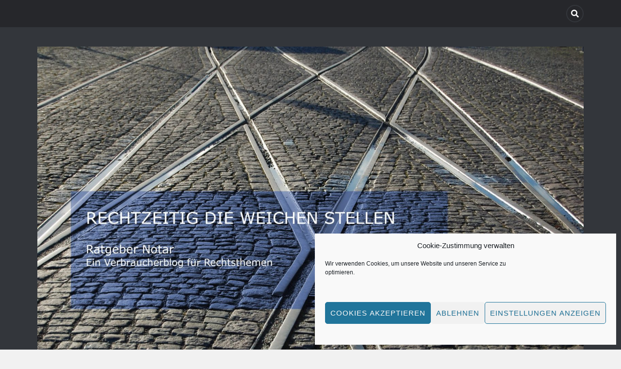

--- FILE ---
content_type: text/html; charset=UTF-8
request_url: https://ratgeber-notar.de/tag/kontovollmacht
body_size: 14372
content:
<!DOCTYPE html>
<html class="no-js" lang="de"><head profile="http://gmpg.org/xfn/11">
<link rel="preload" href="https://ratgeber-notar.de/wp-content/cache/fvm/min/1765445002-css5891bd9aa8c299618feee0d41943f9a068e7121a559370ec42923e4ec2cdc.css" as="style" media="all" /> 
<link rel="preload" href="https://ratgeber-notar.de/wp-content/cache/fvm/min/1765445002-css948eacc0ebb7dd89eb55a60a6931f646bd5328ade6640be8bbd791bd5dd64.css" as="style" media="all" />
<script data-cfasync="false">if(navigator.userAgent.match(/MSIE|Internet Explorer/i)||navigator.userAgent.match(/Trident\/7\..*?rv:11/i)){var href=document.location.href;if(!href.match(/[?&]iebrowser/)){if(href.indexOf("?")==-1){if(href.indexOf("#")==-1){document.location.href=href+"?iebrowser=1"}else{document.location.href=href.replace("#","?iebrowser=1#")}}else{if(href.indexOf("#")==-1){document.location.href=href+"&iebrowser=1"}else{document.location.href=href.replace("#","&iebrowser=1#")}}}}</script>
<script data-cfasync="false">class FVMLoader{constructor(e){this.triggerEvents=e,this.eventOptions={passive:!0},this.userEventListener=this.triggerListener.bind(this),this.delayedScripts={normal:[],async:[],defer:[]},this.allJQueries=[]}_addUserInteractionListener(e){this.triggerEvents.forEach(t=>window.addEventListener(t,e.userEventListener,e.eventOptions))}_removeUserInteractionListener(e){this.triggerEvents.forEach(t=>window.removeEventListener(t,e.userEventListener,e.eventOptions))}triggerListener(){this._removeUserInteractionListener(this),"loading"===document.readyState?document.addEventListener("DOMContentLoaded",this._loadEverythingNow.bind(this)):this._loadEverythingNow()}async _loadEverythingNow(){this._runAllDelayedCSS(),this._delayEventListeners(),this._delayJQueryReady(this),this._handleDocumentWrite(),this._registerAllDelayedScripts(),await this._loadScriptsFromList(this.delayedScripts.normal),await this._loadScriptsFromList(this.delayedScripts.defer),await this._loadScriptsFromList(this.delayedScripts.async),await this._triggerDOMContentLoaded(),await this._triggerWindowLoad(),window.dispatchEvent(new Event("wpr-allScriptsLoaded"))}_registerAllDelayedScripts(){document.querySelectorAll("script[type=fvmdelay]").forEach(e=>{e.hasAttribute("src")?e.hasAttribute("async")&&!1!==e.async?this.delayedScripts.async.push(e):e.hasAttribute("defer")&&!1!==e.defer||"module"===e.getAttribute("data-type")?this.delayedScripts.defer.push(e):this.delayedScripts.normal.push(e):this.delayedScripts.normal.push(e)})}_runAllDelayedCSS(){document.querySelectorAll("link[rel=fvmdelay]").forEach(e=>{e.setAttribute("rel","stylesheet")})}async _transformScript(e){return await this._requestAnimFrame(),new Promise(t=>{const n=document.createElement("script");let r;[...e.attributes].forEach(e=>{let t=e.nodeName;"type"!==t&&("data-type"===t&&(t="type",r=e.nodeValue),n.setAttribute(t,e.nodeValue))}),e.hasAttribute("src")?(n.addEventListener("load",t),n.addEventListener("error",t)):(n.text=e.text,t()),e.parentNode.replaceChild(n,e)})}async _loadScriptsFromList(e){const t=e.shift();return t?(await this._transformScript(t),this._loadScriptsFromList(e)):Promise.resolve()}_delayEventListeners(){let e={};function t(t,n){!function(t){function n(n){return e[t].eventsToRewrite.indexOf(n)>=0?"wpr-"+n:n}e[t]||(e[t]={originalFunctions:{add:t.addEventListener,remove:t.removeEventListener},eventsToRewrite:[]},t.addEventListener=function(){arguments[0]=n(arguments[0]),e[t].originalFunctions.add.apply(t,arguments)},t.removeEventListener=function(){arguments[0]=n(arguments[0]),e[t].originalFunctions.remove.apply(t,arguments)})}(t),e[t].eventsToRewrite.push(n)}function n(e,t){let n=e[t];Object.defineProperty(e,t,{get:()=>n||function(){},set(r){e["wpr"+t]=n=r}})}t(document,"DOMContentLoaded"),t(window,"DOMContentLoaded"),t(window,"load"),t(window,"pageshow"),t(document,"readystatechange"),n(document,"onreadystatechange"),n(window,"onload"),n(window,"onpageshow")}_delayJQueryReady(e){let t=window.jQuery;Object.defineProperty(window,"jQuery",{get:()=>t,set(n){if(n&&n.fn&&!e.allJQueries.includes(n)){n.fn.ready=n.fn.init.prototype.ready=function(t){e.domReadyFired?t.bind(document)(n):document.addEventListener("DOMContentLoaded2",()=>t.bind(document)(n))};const t=n.fn.on;n.fn.on=n.fn.init.prototype.on=function(){if(this[0]===window){function e(e){return e.split(" ").map(e=>"load"===e||0===e.indexOf("load.")?"wpr-jquery-load":e).join(" ")}"string"==typeof arguments[0]||arguments[0]instanceof String?arguments[0]=e(arguments[0]):"object"==typeof arguments[0]&&Object.keys(arguments[0]).forEach(t=>{delete Object.assign(arguments[0],{[e(t)]:arguments[0][t]})[t]})}return t.apply(this,arguments),this},e.allJQueries.push(n)}t=n}})}async _triggerDOMContentLoaded(){this.domReadyFired=!0,await this._requestAnimFrame(),document.dispatchEvent(new Event("DOMContentLoaded2")),await this._requestAnimFrame(),window.dispatchEvent(new Event("DOMContentLoaded2")),await this._requestAnimFrame(),document.dispatchEvent(new Event("wpr-readystatechange")),await this._requestAnimFrame(),document.wpronreadystatechange&&document.wpronreadystatechange()}async _triggerWindowLoad(){await this._requestAnimFrame(),window.dispatchEvent(new Event("wpr-load")),await this._requestAnimFrame(),window.wpronload&&window.wpronload(),await this._requestAnimFrame(),this.allJQueries.forEach(e=>e(window).trigger("wpr-jquery-load")),window.dispatchEvent(new Event("wpr-pageshow")),await this._requestAnimFrame(),window.wpronpageshow&&window.wpronpageshow()}_handleDocumentWrite(){const e=new Map;document.write=document.writeln=function(t){const n=document.currentScript,r=document.createRange(),i=n.parentElement;let a=e.get(n);void 0===a&&(a=n.nextSibling,e.set(n,a));const s=document.createDocumentFragment();r.setStart(s,0),s.appendChild(r.createContextualFragment(t)),i.insertBefore(s,a)}}async _requestAnimFrame(){return new Promise(e=>requestAnimationFrame(e))}static run(){const e=new FVMLoader(["keydown","mousemove","touchmove","touchstart","touchend","wheel"]);e._addUserInteractionListener(e)}}FVMLoader.run();</script>
<meta http-equiv="Content-Type" content="text/html; charset=UTF-8" />
<meta name="viewport" content="width=device-width, initial-scale=1.0" >
<meta name='robots' content='index, follow, max-image-preview:large, max-snippet:-1, max-video-preview:-1' /><title>Kontovollmacht Archive - Ratgeber Notar</title>
<link rel="canonical" href="https://ratgeber-notar.de/tag/kontovollmacht" />
<meta property="og:locale" content="de_DE" />
<meta property="og:type" content="article" />
<meta property="og:title" content="Kontovollmacht Archive - Ratgeber Notar" />
<meta property="og:url" content="https://ratgeber-notar.de/tag/kontovollmacht" />
<meta property="og:site_name" content="Ratgeber Notar" />
<meta name="twitter:card" content="summary_large_image" />
<script type="application/ld+json" class="yoast-schema-graph">{"@context":"https://schema.org","@graph":[{"@type":"CollectionPage","@id":"https://ratgeber-notar.de/tag/kontovollmacht","url":"https://ratgeber-notar.de/tag/kontovollmacht","name":"Kontovollmacht Archive - Ratgeber Notar","isPartOf":{"@id":"https://ratgeber-notar.de/#website"},"primaryImageOfPage":{"@id":"https://ratgeber-notar.de/tag/kontovollmacht#primaryimage"},"image":{"@id":"https://ratgeber-notar.de/tag/kontovollmacht#primaryimage"},"thumbnailUrl":"https://ratgeber-notar.de/wp-content/uploads/2018/10/shutterstock_597617192_Lucky-Business.jpg","breadcrumb":{"@id":"https://ratgeber-notar.de/tag/kontovollmacht#breadcrumb"},"inLanguage":"de"},{"@type":"ImageObject","inLanguage":"de","@id":"https://ratgeber-notar.de/tag/kontovollmacht#primaryimage","url":"https://ratgeber-notar.de/wp-content/uploads/2018/10/shutterstock_597617192_Lucky-Business.jpg","contentUrl":"https://ratgeber-notar.de/wp-content/uploads/2018/10/shutterstock_597617192_Lucky-Business.jpg","width":1200,"height":800,"caption":"Eingeschränkte Vollmachten können sich in der Praxis als schwierig erweisen. © Lucky Business_shutterstock"},{"@type":"BreadcrumbList","@id":"https://ratgeber-notar.de/tag/kontovollmacht#breadcrumb","itemListElement":[{"@type":"ListItem","position":1,"name":"Startseite","item":"https://ratgeber-notar.de/"},{"@type":"ListItem","position":2,"name":"Kontovollmacht"}]},{"@type":"WebSite","@id":"https://ratgeber-notar.de/#website","url":"https://ratgeber-notar.de/","name":"Ratgeber Notar","description":"Verbraucherportal für Rechtsthemen","potentialAction":[{"@type":"SearchAction","target":{"@type":"EntryPoint","urlTemplate":"https://ratgeber-notar.de/?s={search_term_string}"},"query-input":{"@type":"PropertyValueSpecification","valueRequired":true,"valueName":"search_term_string"}}],"inLanguage":"de"}]}</script>
<link rel="alternate" type="application/rss+xml" title="Ratgeber Notar &raquo; Feed" href="https://ratgeber-notar.de/feed" />
<link rel="alternate" type="application/rss+xml" title="Ratgeber Notar &raquo; Kommentar-Feed" href="https://ratgeber-notar.de/comments/feed" />
<link rel="alternate" type="application/rss+xml" title="Ratgeber Notar &raquo; Kontovollmacht Schlagwort-Feed" href="https://ratgeber-notar.de/tag/kontovollmacht/feed" />
<meta name="google-site-verification" content="A7qRGMygmHigylPMT6ndZZUq71ijsJ1u7yyoEnetm3A" /> 
<script defer src="[data-uri]"></script>
<style id='wp-img-auto-sizes-contain-inline-css' type='text/css' media="all">img:is([sizes=auto i],[sizes^="auto," i]){contain-intrinsic-size:3000px 1500px}</style>
<style id='wp-block-library-inline-css' type='text/css' media="all">:root{--wp-block-synced-color:#7a00df;--wp-block-synced-color--rgb:122,0,223;--wp-bound-block-color:var(--wp-block-synced-color);--wp-editor-canvas-background:#ddd;--wp-admin-theme-color:#007cba;--wp-admin-theme-color--rgb:0,124,186;--wp-admin-theme-color-darker-10:#006ba1;--wp-admin-theme-color-darker-10--rgb:0,107,160.5;--wp-admin-theme-color-darker-20:#005a87;--wp-admin-theme-color-darker-20--rgb:0,90,135;--wp-admin-border-width-focus:2px}@media (min-resolution:192dpi){:root{--wp-admin-border-width-focus:1.5px}}.wp-element-button{cursor:pointer}:root .has-very-light-gray-background-color{background-color:#eee}:root .has-very-dark-gray-background-color{background-color:#313131}:root .has-very-light-gray-color{color:#eee}:root .has-very-dark-gray-color{color:#313131}:root .has-vivid-green-cyan-to-vivid-cyan-blue-gradient-background{background:linear-gradient(135deg,#00d084,#0693e3)}:root .has-purple-crush-gradient-background{background:linear-gradient(135deg,#34e2e4,#4721fb 50%,#ab1dfe)}:root .has-hazy-dawn-gradient-background{background:linear-gradient(135deg,#faaca8,#dad0ec)}:root .has-subdued-olive-gradient-background{background:linear-gradient(135deg,#fafae1,#67a671)}:root .has-atomic-cream-gradient-background{background:linear-gradient(135deg,#fdd79a,#004a59)}:root .has-nightshade-gradient-background{background:linear-gradient(135deg,#330968,#31cdcf)}:root .has-midnight-gradient-background{background:linear-gradient(135deg,#020381,#2874fc)}:root{--wp--preset--font-size--normal:16px;--wp--preset--font-size--huge:42px}.has-regular-font-size{font-size:1em}.has-larger-font-size{font-size:2.625em}.has-normal-font-size{font-size:var(--wp--preset--font-size--normal)}.has-huge-font-size{font-size:var(--wp--preset--font-size--huge)}.has-text-align-center{text-align:center}.has-text-align-left{text-align:left}.has-text-align-right{text-align:right}.has-fit-text{white-space:nowrap!important}#end-resizable-editor-section{display:none}.aligncenter{clear:both}.items-justified-left{justify-content:flex-start}.items-justified-center{justify-content:center}.items-justified-right{justify-content:flex-end}.items-justified-space-between{justify-content:space-between}.screen-reader-text{border:0;clip-path:inset(50%);height:1px;margin:-1px;overflow:hidden;padding:0;position:absolute;width:1px;word-wrap:normal!important}.screen-reader-text:focus{background-color:#ddd;clip-path:none;color:#444;display:block;font-size:1em;height:auto;left:5px;line-height:normal;padding:15px 23px 14px;text-decoration:none;top:5px;width:auto;z-index:100000}html :where(.has-border-color){border-style:solid}html :where([style*=border-top-color]){border-top-style:solid}html :where([style*=border-right-color]){border-right-style:solid}html :where([style*=border-bottom-color]){border-bottom-style:solid}html :where([style*=border-left-color]){border-left-style:solid}html :where([style*=border-width]){border-style:solid}html :where([style*=border-top-width]){border-top-style:solid}html :where([style*=border-right-width]){border-right-style:solid}html :where([style*=border-bottom-width]){border-bottom-style:solid}html :where([style*=border-left-width]){border-left-style:solid}html :where(img[class*=wp-image-]){height:auto;max-width:100%}:where(figure){margin:0 0 1em}html :where(.is-position-sticky){--wp-admin--admin-bar--position-offset:var(--wp-admin--admin-bar--height,0px)}@media screen and (max-width:600px){html :where(.is-position-sticky){--wp-admin--admin-bar--position-offset:0px}}</style>
<style id='global-styles-inline-css' type='text/css' media="all">:root{--wp--preset--aspect-ratio--square:1;--wp--preset--aspect-ratio--4-3:4/3;--wp--preset--aspect-ratio--3-4:3/4;--wp--preset--aspect-ratio--3-2:3/2;--wp--preset--aspect-ratio--2-3:2/3;--wp--preset--aspect-ratio--16-9:16/9;--wp--preset--aspect-ratio--9-16:9/16;--wp--preset--color--black:#111;--wp--preset--color--cyan-bluish-gray:#abb8c3;--wp--preset--color--white:#fff;--wp--preset--color--pale-pink:#f78da7;--wp--preset--color--vivid-red:#cf2e2e;--wp--preset--color--luminous-vivid-orange:#ff6900;--wp--preset--color--luminous-vivid-amber:#fcb900;--wp--preset--color--light-green-cyan:#7bdcb5;--wp--preset--color--vivid-green-cyan:#00d084;--wp--preset--color--pale-cyan-blue:#8ed1fc;--wp--preset--color--vivid-cyan-blue:#0693e3;--wp--preset--color--vivid-purple:#9b51e0;--wp--preset--color--accent:#0093C2;--wp--preset--color--dark-gray:#333;--wp--preset--color--medium-gray:#555;--wp--preset--color--light-gray:#777;--wp--preset--gradient--vivid-cyan-blue-to-vivid-purple:linear-gradient(135deg,rgb(6,147,227) 0%,rgb(155,81,224) 100%);--wp--preset--gradient--light-green-cyan-to-vivid-green-cyan:linear-gradient(135deg,rgb(122,220,180) 0%,rgb(0,208,130) 100%);--wp--preset--gradient--luminous-vivid-amber-to-luminous-vivid-orange:linear-gradient(135deg,rgb(252,185,0) 0%,rgb(255,105,0) 100%);--wp--preset--gradient--luminous-vivid-orange-to-vivid-red:linear-gradient(135deg,rgb(255,105,0) 0%,rgb(207,46,46) 100%);--wp--preset--gradient--very-light-gray-to-cyan-bluish-gray:linear-gradient(135deg,rgb(238,238,238) 0%,rgb(169,184,195) 100%);--wp--preset--gradient--cool-to-warm-spectrum:linear-gradient(135deg,rgb(74,234,220) 0%,rgb(151,120,209) 20%,rgb(207,42,186) 40%,rgb(238,44,130) 60%,rgb(251,105,98) 80%,rgb(254,248,76) 100%);--wp--preset--gradient--blush-light-purple:linear-gradient(135deg,rgb(255,206,236) 0%,rgb(152,150,240) 100%);--wp--preset--gradient--blush-bordeaux:linear-gradient(135deg,rgb(254,205,165) 0%,rgb(254,45,45) 50%,rgb(107,0,62) 100%);--wp--preset--gradient--luminous-dusk:linear-gradient(135deg,rgb(255,203,112) 0%,rgb(199,81,192) 50%,rgb(65,88,208) 100%);--wp--preset--gradient--pale-ocean:linear-gradient(135deg,rgb(255,245,203) 0%,rgb(182,227,212) 50%,rgb(51,167,181) 100%);--wp--preset--gradient--electric-grass:linear-gradient(135deg,rgb(202,248,128) 0%,rgb(113,206,126) 100%);--wp--preset--gradient--midnight:linear-gradient(135deg,rgb(2,3,129) 0%,rgb(40,116,252) 100%);--wp--preset--font-size--small:15px;--wp--preset--font-size--medium:20px;--wp--preset--font-size--large:24px;--wp--preset--font-size--x-large:42px;--wp--preset--font-size--normal:17px;--wp--preset--font-size--larger:28px;--wp--preset--spacing--20:0.44rem;--wp--preset--spacing--30:0.67rem;--wp--preset--spacing--40:1rem;--wp--preset--spacing--50:1.5rem;--wp--preset--spacing--60:2.25rem;--wp--preset--spacing--70:3.38rem;--wp--preset--spacing--80:5.06rem;--wp--preset--shadow--natural:6px 6px 9px rgba(0, 0, 0, 0.2);--wp--preset--shadow--deep:12px 12px 50px rgba(0, 0, 0, 0.4);--wp--preset--shadow--sharp:6px 6px 0px rgba(0, 0, 0, 0.2);--wp--preset--shadow--outlined:6px 6px 0px -3px rgb(255, 255, 255), 6px 6px rgb(0, 0, 0);--wp--preset--shadow--crisp:6px 6px 0px rgb(0, 0, 0)}:where(.is-layout-flex){gap:.5em}:where(.is-layout-grid){gap:.5em}body .is-layout-flex{display:flex}.is-layout-flex{flex-wrap:wrap;align-items:center}.is-layout-flex>:is(*,div){margin:0}body .is-layout-grid{display:grid}.is-layout-grid>:is(*,div){margin:0}:where(.wp-block-columns.is-layout-flex){gap:2em}:where(.wp-block-columns.is-layout-grid){gap:2em}:where(.wp-block-post-template.is-layout-flex){gap:1.25em}:where(.wp-block-post-template.is-layout-grid){gap:1.25em}.has-black-color{color:var(--wp--preset--color--black)!important}.has-cyan-bluish-gray-color{color:var(--wp--preset--color--cyan-bluish-gray)!important}.has-white-color{color:var(--wp--preset--color--white)!important}.has-pale-pink-color{color:var(--wp--preset--color--pale-pink)!important}.has-vivid-red-color{color:var(--wp--preset--color--vivid-red)!important}.has-luminous-vivid-orange-color{color:var(--wp--preset--color--luminous-vivid-orange)!important}.has-luminous-vivid-amber-color{color:var(--wp--preset--color--luminous-vivid-amber)!important}.has-light-green-cyan-color{color:var(--wp--preset--color--light-green-cyan)!important}.has-vivid-green-cyan-color{color:var(--wp--preset--color--vivid-green-cyan)!important}.has-pale-cyan-blue-color{color:var(--wp--preset--color--pale-cyan-blue)!important}.has-vivid-cyan-blue-color{color:var(--wp--preset--color--vivid-cyan-blue)!important}.has-vivid-purple-color{color:var(--wp--preset--color--vivid-purple)!important}.has-black-background-color{background-color:var(--wp--preset--color--black)!important}.has-cyan-bluish-gray-background-color{background-color:var(--wp--preset--color--cyan-bluish-gray)!important}.has-white-background-color{background-color:var(--wp--preset--color--white)!important}.has-pale-pink-background-color{background-color:var(--wp--preset--color--pale-pink)!important}.has-vivid-red-background-color{background-color:var(--wp--preset--color--vivid-red)!important}.has-luminous-vivid-orange-background-color{background-color:var(--wp--preset--color--luminous-vivid-orange)!important}.has-luminous-vivid-amber-background-color{background-color:var(--wp--preset--color--luminous-vivid-amber)!important}.has-light-green-cyan-background-color{background-color:var(--wp--preset--color--light-green-cyan)!important}.has-vivid-green-cyan-background-color{background-color:var(--wp--preset--color--vivid-green-cyan)!important}.has-pale-cyan-blue-background-color{background-color:var(--wp--preset--color--pale-cyan-blue)!important}.has-vivid-cyan-blue-background-color{background-color:var(--wp--preset--color--vivid-cyan-blue)!important}.has-vivid-purple-background-color{background-color:var(--wp--preset--color--vivid-purple)!important}.has-black-border-color{border-color:var(--wp--preset--color--black)!important}.has-cyan-bluish-gray-border-color{border-color:var(--wp--preset--color--cyan-bluish-gray)!important}.has-white-border-color{border-color:var(--wp--preset--color--white)!important}.has-pale-pink-border-color{border-color:var(--wp--preset--color--pale-pink)!important}.has-vivid-red-border-color{border-color:var(--wp--preset--color--vivid-red)!important}.has-luminous-vivid-orange-border-color{border-color:var(--wp--preset--color--luminous-vivid-orange)!important}.has-luminous-vivid-amber-border-color{border-color:var(--wp--preset--color--luminous-vivid-amber)!important}.has-light-green-cyan-border-color{border-color:var(--wp--preset--color--light-green-cyan)!important}.has-vivid-green-cyan-border-color{border-color:var(--wp--preset--color--vivid-green-cyan)!important}.has-pale-cyan-blue-border-color{border-color:var(--wp--preset--color--pale-cyan-blue)!important}.has-vivid-cyan-blue-border-color{border-color:var(--wp--preset--color--vivid-cyan-blue)!important}.has-vivid-purple-border-color{border-color:var(--wp--preset--color--vivid-purple)!important}.has-vivid-cyan-blue-to-vivid-purple-gradient-background{background:var(--wp--preset--gradient--vivid-cyan-blue-to-vivid-purple)!important}.has-light-green-cyan-to-vivid-green-cyan-gradient-background{background:var(--wp--preset--gradient--light-green-cyan-to-vivid-green-cyan)!important}.has-luminous-vivid-amber-to-luminous-vivid-orange-gradient-background{background:var(--wp--preset--gradient--luminous-vivid-amber-to-luminous-vivid-orange)!important}.has-luminous-vivid-orange-to-vivid-red-gradient-background{background:var(--wp--preset--gradient--luminous-vivid-orange-to-vivid-red)!important}.has-very-light-gray-to-cyan-bluish-gray-gradient-background{background:var(--wp--preset--gradient--very-light-gray-to-cyan-bluish-gray)!important}.has-cool-to-warm-spectrum-gradient-background{background:var(--wp--preset--gradient--cool-to-warm-spectrum)!important}.has-blush-light-purple-gradient-background{background:var(--wp--preset--gradient--blush-light-purple)!important}.has-blush-bordeaux-gradient-background{background:var(--wp--preset--gradient--blush-bordeaux)!important}.has-luminous-dusk-gradient-background{background:var(--wp--preset--gradient--luminous-dusk)!important}.has-pale-ocean-gradient-background{background:var(--wp--preset--gradient--pale-ocean)!important}.has-electric-grass-gradient-background{background:var(--wp--preset--gradient--electric-grass)!important}.has-midnight-gradient-background{background:var(--wp--preset--gradient--midnight)!important}.has-small-font-size{font-size:var(--wp--preset--font-size--small)!important}.has-medium-font-size{font-size:var(--wp--preset--font-size--medium)!important}.has-large-font-size{font-size:var(--wp--preset--font-size--large)!important}.has-x-large-font-size{font-size:var(--wp--preset--font-size--x-large)!important}</style>
<style id='classic-theme-styles-inline-css' type='text/css' media="all">/*! This file is auto-generated */ .wp-block-button__link{color:#fff;background-color:#32373c;border-radius:9999px;box-shadow:none;text-decoration:none;padding:calc(.667em + 2px) calc(1.333em + 2px);font-size:1.125em}.wp-block-file__button{background:#32373c;color:#fff;text-decoration:none}</style>
<link rel='stylesheet' id='wabtn-style-css' href='https://ratgeber-notar.de/wp-content/cache/autoptimize/autoptimize_single_246b91cdf817c6239d731ead1e7bfe92.php?ver=0794ea5ac975620396f29605a2c5e3f8' type='text/css' media='all' />
<link rel='stylesheet' id='cmplz-general-css' href='https://ratgeber-notar.de/wp-content/cache/fvm/min/1765445002-css5891bd9aa8c299618feee0d41943f9a068e7121a559370ec42923e4ec2cdc.css' type='text/css' media='all' />
<link rel='stylesheet' id='wpgdprc-front-css-css' href='https://ratgeber-notar.de/wp-content/cache/autoptimize/autoptimize_single_75cff761286bc648aa0ad67c61dca2b7.php?ver=1706542396' type='text/css' media='all' />
<style id='wpgdprc-front-css-inline-css' type='text/css' media="all">:root{--wp-gdpr--bar--background-color:#000000;--wp-gdpr--bar--color:#ffffff;--wp-gdpr--button--background-color:#000000;--wp-gdpr--button--background-color--darken:#000000;--wp-gdpr--button--color:#ffffff}</style>
<link rel='stylesheet' id='rowling_fontawesome-css' href='https://ratgeber-notar.de/wp-content/cache/fvm/min/1765445002-css948eacc0ebb7dd89eb55a60a6931f646bd5328ade6640be8bbd791bd5dd64.css' type='text/css' media='all' />
<link rel='stylesheet' id='rowling_style-css' href='https://ratgeber-notar.de/wp-content/cache/autoptimize/autoptimize_single_eefce4baac125e1a1a425da31607cab1.php?ver=2.1.1' type='text/css' media='all' /> 
<script defer type="text/javascript" src="https://ratgeber-notar.de/wp-includes/js/jquery/jquery.min.js?ver=3.7.1" id="jquery-core-js"></script>
<script defer type="text/javascript" src="https://ratgeber-notar.de/wp-includes/js/jquery/jquery-migrate.min.js?ver=3.4.1" id="jquery-migrate-js"></script>
<script defer type="text/javascript" src="https://ratgeber-notar.de/wp-content/cache/autoptimize/autoptimize_single_792a84d37e51528fe83a095d6684f868.php?ver=1" id="rowling_flexslider-js"></script>
<script defer type="text/javascript" src="https://ratgeber-notar.de/wp-content/cache/autoptimize/autoptimize_single_f6d1b4197c08c7c698e11ef9fc0da5f6.php?ver=1" id="rowling_doubletap-js"></script>
<script defer id="wpgdprc-front-js-js-extra" src="[data-uri]"></script>
<script defer type="text/javascript" src="https://ratgeber-notar.de/wp-content/plugins/wp-gdpr-compliance/Assets/js/front.min.js?ver=1706542396" id="wpgdprc-front-js-js"></script>
<script type="text/javascript">(function(url){
if(/(?:Chrome\/26\.0\.1410\.63 Safari\/537\.31|WordfenceTestMonBot)/.test(navigator.userAgent)){ return; }
var addEvent = function(evt, handler) {
if (window.addEventListener) {
document.addEventListener(evt, handler, false);
} else if (window.attachEvent) {
document.attachEvent('on' + evt, handler);
}
};
var removeEvent = function(evt, handler) {
if (window.removeEventListener) {
document.removeEventListener(evt, handler, false);
} else if (window.detachEvent) {
document.detachEvent('on' + evt, handler);
}
};
var evts = 'contextmenu dblclick drag dragend dragenter dragleave dragover dragstart drop keydown keypress keyup mousedown mousemove mouseout mouseover mouseup mousewheel scroll'.split(' ');
var logHuman = function() {
if (window.wfLogHumanRan) { return; }
window.wfLogHumanRan = true;
var wfscr = document.createElement('script');
wfscr.type = 'text/javascript';
wfscr.async = true;
wfscr.src = url + '&r=' + Math.random();
(document.getElementsByTagName('head')[0]||document.getElementsByTagName('body')[0]).appendChild(wfscr);
for (var i = 0; i < evts.length; i++) {
removeEvent(evts[i], logHuman);
}
};
for (var i = 0; i < evts.length; i++) {
addEvent(evts[i], logHuman);
}
})('//ratgeber-notar.de/?wordfence_lh=1&hid=A5106D4A6B3CFF91DDE59B46ABB419BF');</script>
<style media="all">.cmplz-hidden{display:none!important}</style>
<link rel="icon" href="https://ratgeber-notar.de/wp-content/uploads/2016/06/cropped-WebsiteIcon512x512-192x192.png" sizes="192x192" />
</head>
<body data-cmplz=2 class="archive tag tag-kontovollmacht tag-230 wp-theme-rowling"> <a class="skip-link button" href="#site-content">Zum Inhalt springen</a><div class="top-nav"><div class="section-inner group"><ul class="social-menu reset-list-style"><li id="menu-item-151" class="menu-item menu-item-type-custom menu-item-object-custom menu-item-151"><a class="search-toggle" href="?s"><span class="screen-reader-text">Search</span></a></li></ul></div></div><div class="search-container"><div class="section-inner"><form method="get" class="search-form" id="search-form-693e7eee96f31" action="https://ratgeber-notar.de/"> <input type="search" class="search-field" placeholder="Suchformular" name="s" id="search-form-693e7eee96f33" /> <button type="submit" class="search-button"><div class="fa fw fa-search"></div><span class="screen-reader-text">Suchen</span></button></form></div></div><header class="header-wrapper"><div class="header"><div class="section-inner"><div class="blog-title"> <a class="logo" href="https://ratgeber-notar.de/" rel="home"> <img src="https://ratgeber-notar.de/wp-content/uploads/2020/05/Blogfoto-scaled.jpg"> <span class="screen-reader-text">Ratgeber Notar</span> </a></div><div class="nav-toggle"><div class="bars"><div class="bar"></div><div class="bar"></div><div class="bar"></div></div></div></div></div><div class="navigation"><div class="section-inner group"><ul class="primary-menu reset-list-style dropdown-menu"><li id="menu-item-1068" class="menu-item menu-item-type-custom menu-item-object-custom menu-item-home menu-item-1068"><a href="https://ratgeber-notar.de">Startseite</a></li><li id="menu-item-727" class="menu-item menu-item-type-post_type menu-item-object-page menu-item-privacy-policy menu-item-727"><a rel="privacy-policy" href="https://ratgeber-notar.de/datenschutzerklaerung">Datenschutzerklärung</a></li><li id="menu-item-1069" class="menu-item menu-item-type-post_type menu-item-object-page menu-item-1069"><a href="https://ratgeber-notar.de/impressum">Impressum</a></li><li id="menu-item-1841" class="menu-item menu-item-type-post_type menu-item-object-page menu-item-1841"><a href="https://ratgeber-notar.de/cookie-richtlinie-eu">Cookie-Richtlinie (EU)</a></li><li id="menu-item-2098" class="menu-item menu-item-type-post_type menu-item-object-page menu-item-2098"><a href="https://ratgeber-notar.de/allgemeine-geschaeftsbediungungen">Allgemeine Geschäftsbedingungen</a></li></ul></div></div><ul class="mobile-menu reset-list-style"><li class="menu-item menu-item-type-custom menu-item-object-custom menu-item-home menu-item-1068"><a href="https://ratgeber-notar.de">Startseite</a></li><li class="menu-item menu-item-type-post_type menu-item-object-page menu-item-privacy-policy menu-item-727"><a rel="privacy-policy" href="https://ratgeber-notar.de/datenschutzerklaerung">Datenschutzerklärung</a></li><li class="menu-item menu-item-type-post_type menu-item-object-page menu-item-1069"><a href="https://ratgeber-notar.de/impressum">Impressum</a></li><li class="menu-item menu-item-type-post_type menu-item-object-page menu-item-1841"><a href="https://ratgeber-notar.de/cookie-richtlinie-eu">Cookie-Richtlinie (EU)</a></li><li class="menu-item menu-item-type-post_type menu-item-object-page menu-item-2098"><a href="https://ratgeber-notar.de/allgemeine-geschaeftsbediungungen">Allgemeine Geschäftsbedingungen</a></li></ul></header><main id="site-content"><div class="wrapper section-inner group"><div class="content"><div class="archive-header"><div class="group archive-header-inner"><h1 class="archive-title">Schlagwort: <span>Kontovollmacht</span></h1><p class="archive-subtitle">Seite 1<span class="sep">/</span>1</p></div></div><div class="posts" id="posts"><article id="post-923" class="post post-923 type-post status-publish format-standard has-post-thumbnail hentry category-vorsorge tag-betreeung tag-bevollmaechtigter tag-bundesnotarkammer tag-depotvollmacht tag-generalvollmacht tag-kontovollmacht tag-notarkammer tag-postvollmacht tag-vollmachtgeber tag-vorsorgeregister tag-vorsorgevollmacht"><figure class="post-image"> <a href="https://ratgeber-notar.de/falsche-formulierungen-in-vollmachten-vermeiden"><img width="400" height="200" src="https://ratgeber-notar.de/wp-content/uploads/2018/10/shutterstock_597617192_Lucky-Business-400x200.jpg" class="attachment-post-image-thumb size-post-image-thumb wp-post-image" alt="Wer eine Generalvollmacht erteilt, sollte auf genaue Formulierungen achten." decoding="async" fetchpriority="high" /></a></figure><header class="post-header"><p class="post-categories"><a href="https://ratgeber-notar.de/category/vorsorge" rel="category tag">Vorsorge</a></p><h2 class="post-title"><a href="https://ratgeber-notar.de/falsche-formulierungen-in-vollmachten-vermeiden">Falsche Formulierungen in Vollmachten vermeiden</a></h2><p class="post-meta"> <a href="https://ratgeber-notar.de/falsche-formulierungen-in-vollmachten-vermeiden">17. Oktober 2018</a></p></header></article></div></div><div class="sidebar"><div id="search-2" class="widget widget_search"><div class="widget-content"><form method="get" class="search-form" id="search-form-693e7eee9b12e" action="https://ratgeber-notar.de/"> <input type="search" class="search-field" placeholder="Suchformular" name="s" id="search-form-693e7eee9b12f" /> <button type="submit" class="search-button"><div class="fa fw fa-search"></div><span class="screen-reader-text">Suchen</span></button></form></div></div><div id="categories-2" class="widget widget_categories"><div class="widget-content"><h3 class="widget-title">Kategorien</h3><ul><li class="cat-item cat-item-14"><a href="https://ratgeber-notar.de/category/erbrecht">Erbrecht</a> (65)</li><li class="cat-item cat-item-15"><a href="https://ratgeber-notar.de/category/familienrecht">Familienrecht</a> (24)</li><li class="cat-item cat-item-130"><a href="https://ratgeber-notar.de/category/gesellschaftsrecht">Gesellschaftsrecht</a> (6)</li><li class="cat-item cat-item-38"><a href="https://ratgeber-notar.de/category/immobilienrecht">Immobilienrecht</a> (24)</li><li class="cat-item cat-item-23"><a href="https://ratgeber-notar.de/category/rund-um-den-notar">Rund um den Notar</a> (11)</li><li class="cat-item cat-item-63"><a href="https://ratgeber-notar.de/category/vorsorge">Vorsorge</a> (28)</li></ul></div></div><div id="nav_menu-2" class="widget widget_nav_menu"><div class="widget-content"><div class="menu-hauptmenue-container"><ul id="menu-hauptmenue-2" class="menu"><li class="menu-item menu-item-type-custom menu-item-object-custom menu-item-home menu-item-1068"><a href="https://ratgeber-notar.de">Startseite</a></li><li class="menu-item menu-item-type-post_type menu-item-object-page menu-item-privacy-policy menu-item-727"><a rel="privacy-policy" href="https://ratgeber-notar.de/datenschutzerklaerung">Datenschutzerklärung</a></li><li class="menu-item menu-item-type-post_type menu-item-object-page menu-item-1069"><a href="https://ratgeber-notar.de/impressum">Impressum</a></li><li class="menu-item menu-item-type-post_type menu-item-object-page menu-item-1841"><a href="https://ratgeber-notar.de/cookie-richtlinie-eu">Cookie-Richtlinie (EU)</a></li><li class="menu-item menu-item-type-post_type menu-item-object-page menu-item-2098"><a href="https://ratgeber-notar.de/allgemeine-geschaeftsbediungungen">Allgemeine Geschäftsbedingungen</a></li></ul></div></div></div></div></div></main><footer class="credits"><div class="section-inner"> <a href="#" class="to-the-top"><div class="fa fw fa-angle-up"></div> <span class="screen-reader-text">Nach oben</span> </a><p class="copyright">&copy; 2025 <a href="https://ratgeber-notar.de/" rel="home">Ratgeber Notar</a></p><p class="attribution">Theme von <a href="https://www.andersnoren.se">Anders Nor&eacute;n</a></p></div></footer> 
<script type="speculationrules">{"prefetch":[{"source":"document","where":{"and":[{"href_matches":"/*"},{"not":{"href_matches":["/wp-*.php","/wp-admin/*","/wp-content/uploads/*","/wp-content/*","/wp-content/plugins/*","/wp-content/themes/rowling/*","/*\\?(.+)"]}},{"not":{"selector_matches":"a[rel~=\"nofollow\"]"}},{"not":{"selector_matches":".no-prefetch, .no-prefetch a"}}]},"eagerness":"conservative"}]}</script>
<script defer src="[data-uri]"></script>
<div id="cmplz-cookiebanner-container"><div class="cmplz-cookiebanner cmplz-hidden banner-1 bottom-right-classic optin cmplz-bottom-right cmplz-categories-type-view-preferences" aria-modal="true" data-nosnippet="true" role="dialog" aria-live="polite" aria-labelledby="cmplz-header-1-optin" aria-describedby="cmplz-message-1-optin"><div class="cmplz-header"><div class="cmplz-logo"></div><div class="cmplz-title" id="cmplz-header-1-optin">Cookie-Zustimmung verwalten</div><div class="cmplz-close" tabindex="0" role="button" aria-label="Dialog schließen"> <svg aria-hidden="true" focusable="false" data-prefix="fas" data-icon="times" class="svg-inline--fa fa-times fa-w-11" role="img" xmlns="http://www.w3.org/2000/svg" viewBox="0 0 352 512"><path fill="currentColor" d="M242.72 256l100.07-100.07c12.28-12.28 12.28-32.19 0-44.48l-22.24-22.24c-12.28-12.28-32.19-12.28-44.48 0L176 189.28 75.93 89.21c-12.28-12.28-32.19-12.28-44.48 0L9.21 111.45c-12.28 12.28-12.28 32.19 0 44.48L109.28 256 9.21 356.07c-12.28 12.28-12.28 32.19 0 44.48l22.24 22.24c12.28 12.28 32.2 12.28 44.48 0L176 322.72l100.07 100.07c12.28 12.28 32.2 12.28 44.48 0l22.24-22.24c12.28-12.28 12.28-32.19 0-44.48L242.72 256z"></path></svg></div></div><div class="cmplz-divider cmplz-divider-header"></div><div class="cmplz-body"><div class="cmplz-message" id="cmplz-message-1-optin">Wir verwenden Cookies, um unsere Website und unseren Service zu optimieren.</div><div class="cmplz-categories"> <details class="cmplz-category cmplz-functional" > <summary> <span class="cmplz-category-header"> <span class="cmplz-category-title">Funktional</span> <span class='cmplz-always-active'> <span class="cmplz-banner-checkbox"> <input type="checkbox" id="cmplz-functional-optin" data-category="cmplz_functional" class="cmplz-consent-checkbox cmplz-functional" size="40" value="1"/> <label class="cmplz-label" for="cmplz-functional-optin"><span class="screen-reader-text">Funktional</span></label> </span> Immer aktiv </span> <span class="cmplz-icon cmplz-open"> <svg xmlns="http://www.w3.org/2000/svg" viewBox="0 0 448 512" height="18" ><path d="M224 416c-8.188 0-16.38-3.125-22.62-9.375l-192-192c-12.5-12.5-12.5-32.75 0-45.25s32.75-12.5 45.25 0L224 338.8l169.4-169.4c12.5-12.5 32.75-12.5 45.25 0s12.5 32.75 0 45.25l-192 192C240.4 412.9 232.2 416 224 416z"/></svg> </span> </span> </summary><div class="cmplz-description"> <span class="cmplz-description-functional">Die technische Speicherung oder der Zugang ist unbedingt erforderlich für den rechtmäßigen Zweck, die Nutzung eines bestimmten Dienstes zu ermöglichen, der vom Teilnehmer oder Nutzer ausdrücklich gewünscht wird, oder für den alleinigen Zweck, die Übertragung einer Nachricht über ein elektronisches Kommunikationsnetz durchzuführen.</span></div> </details> <details class="cmplz-category cmplz-preferences" > <summary> <span class="cmplz-category-header"> <span class="cmplz-category-title">Vorlieben</span> <span class="cmplz-banner-checkbox"> <input type="checkbox" id="cmplz-preferences-optin" data-category="cmplz_preferences" class="cmplz-consent-checkbox cmplz-preferences" size="40" value="1"/> <label class="cmplz-label" for="cmplz-preferences-optin"><span class="screen-reader-text">Vorlieben</span></label> </span> <span class="cmplz-icon cmplz-open"> <svg xmlns="http://www.w3.org/2000/svg" viewBox="0 0 448 512" height="18" ><path d="M224 416c-8.188 0-16.38-3.125-22.62-9.375l-192-192c-12.5-12.5-12.5-32.75 0-45.25s32.75-12.5 45.25 0L224 338.8l169.4-169.4c12.5-12.5 32.75-12.5 45.25 0s12.5 32.75 0 45.25l-192 192C240.4 412.9 232.2 416 224 416z"/></svg> </span> </span> </summary><div class="cmplz-description"> <span class="cmplz-description-preferences">Die technische Speicherung oder der Zugriff ist für den rechtmäßigen Zweck der Speicherung von Präferenzen erforderlich, die nicht vom Abonnenten oder Benutzer angefordert wurden.</span></div> </details> <details class="cmplz-category cmplz-statistics" > <summary> <span class="cmplz-category-header"> <span class="cmplz-category-title">Statistiken</span> <span class="cmplz-banner-checkbox"> <input type="checkbox" id="cmplz-statistics-optin" data-category="cmplz_statistics" class="cmplz-consent-checkbox cmplz-statistics" size="40" value="1"/> <label class="cmplz-label" for="cmplz-statistics-optin"><span class="screen-reader-text">Statistiken</span></label> </span> <span class="cmplz-icon cmplz-open"> <svg xmlns="http://www.w3.org/2000/svg" viewBox="0 0 448 512" height="18" ><path d="M224 416c-8.188 0-16.38-3.125-22.62-9.375l-192-192c-12.5-12.5-12.5-32.75 0-45.25s32.75-12.5 45.25 0L224 338.8l169.4-169.4c12.5-12.5 32.75-12.5 45.25 0s12.5 32.75 0 45.25l-192 192C240.4 412.9 232.2 416 224 416z"/></svg> </span> </span> </summary><div class="cmplz-description"> <span class="cmplz-description-statistics">Die technische Speicherung oder der Zugriff, der ausschließlich zu statistischen Zwecken erfolgt.</span> <span class="cmplz-description-statistics-anonymous">Die technische Speicherung oder der Zugriff, der ausschließlich zu anonymen statistischen Zwecken verwendet wird. Ohne eine Aufforderung, die freiwillige Zustimmung Ihres Internetdienstanbieters oder zusätzliche Aufzeichnungen von Dritten können die zu diesem Zweck gespeicherten oder abgerufenen Informationen allein in der Regel nicht zu Ihrer Identifizierung verwendet werden.</span></div> </details> <details class="cmplz-category cmplz-marketing" > <summary> <span class="cmplz-category-header"> <span class="cmplz-category-title">Marketing</span> <span class="cmplz-banner-checkbox"> <input type="checkbox" id="cmplz-marketing-optin" data-category="cmplz_marketing" class="cmplz-consent-checkbox cmplz-marketing" size="40" value="1"/> <label class="cmplz-label" for="cmplz-marketing-optin"><span class="screen-reader-text">Marketing</span></label> </span> <span class="cmplz-icon cmplz-open"> <svg xmlns="http://www.w3.org/2000/svg" viewBox="0 0 448 512" height="18" ><path d="M224 416c-8.188 0-16.38-3.125-22.62-9.375l-192-192c-12.5-12.5-12.5-32.75 0-45.25s32.75-12.5 45.25 0L224 338.8l169.4-169.4c12.5-12.5 32.75-12.5 45.25 0s12.5 32.75 0 45.25l-192 192C240.4 412.9 232.2 416 224 416z"/></svg> </span> </span> </summary><div class="cmplz-description"> <span class="cmplz-description-marketing">Die technische Speicherung oder der Zugriff ist erforderlich, um Nutzerprofile zu erstellen, um Werbung zu versenden oder um den Nutzer auf einer Website oder über mehrere Websites hinweg zu ähnlichen Marketingzwecken zu verfolgen.</span></div> </details></div></div><div class="cmplz-links cmplz-information"><ul><li><a class="cmplz-link cmplz-manage-options cookie-statement" href="#" data-relative_url="#cmplz-manage-consent-container">Optionen verwalten</a></li><li><a class="cmplz-link cmplz-manage-third-parties cookie-statement" href="#" data-relative_url="#cmplz-cookies-overview">Dienste verwalten</a></li><li><a class="cmplz-link cmplz-manage-vendors tcf cookie-statement" href="#" data-relative_url="#cmplz-tcf-wrapper">Verwalten Sie {vendor_count} Lieferanten</a></li><li><a class="cmplz-link cmplz-external cmplz-read-more-purposes tcf" target="_blank" rel="noopener noreferrer nofollow" href="https://cookiedatabase.org/tcf/purposes/" aria-label="Weitere Informationen zu den Zwecken von TCF finden Sie in der Cookie-Datenbank.">Lesen Sie mehr über diese Zwecke</a></li></ul></div><div class="cmplz-divider cmplz-footer"></div><div class="cmplz-buttons"> <button class="cmplz-btn cmplz-accept">Cookies akzeptieren</button> <button class="cmplz-btn cmplz-deny">Ablehnen</button> <button class="cmplz-btn cmplz-view-preferences">Einstellungen anzeigen</button> <button class="cmplz-btn cmplz-save-preferences">Einstellungen speichern</button> <a class="cmplz-btn cmplz-manage-options tcf cookie-statement" href="#" data-relative_url="#cmplz-manage-consent-container">Einstellungen anzeigen</a></div><div class="cmplz-documents cmplz-links"><ul><li><a class="cmplz-link cookie-statement" href="#" data-relative_url="">{title}</a></li><li><a class="cmplz-link privacy-statement" href="#" data-relative_url="">{title}</a></li><li><a class="cmplz-link impressum" href="#" data-relative_url="">{title}</a></li></ul></div></div></div><div id="cmplz-manage-consent" data-nosnippet="true"><button class="cmplz-btn cmplz-hidden cmplz-manage-consent manage-consent-1">Zustimmung verwalten</button></div>
<script defer type="text/javascript" src="https://ratgeber-notar.de/wp-content/cache/autoptimize/autoptimize_single_43b3c5ec417c53681990352c1918fd4e.php?ver=2.1.1" id="rowling_global-js"></script>
<script defer id="cmplz-cookiebanner-js-extra" src="[data-uri]"></script>
<script defer type="text/javascript" src="https://ratgeber-notar.de/wp-content/plugins/complianz-gdpr/cookiebanner/js/complianz.min.js?ver=1764862355" id="cmplz-cookiebanner-js"></script>
<script defer id="cmplz-cookiebanner-js-after" src="[data-uri]"></script>
</body>
</html>

--- FILE ---
content_type: text/javascript; charset=utf-8
request_url: https://ratgeber-notar.de/wp-content/cache/autoptimize/autoptimize_single_43b3c5ec417c53681990352c1918fd4e.php?ver=2.1.1
body_size: 527
content:
jQuery(document).ready(function($){$(".nav-toggle").on("click",function(){$(this).toggleClass("active");$(".mobile-menu").slideToggle();if($(".search-toggle").hasClass("active")){$(".search-toggle").removeClass("active");$(".search-container").slideToggle();}
return false;});$(".search-toggle").on("click",function(){$(this).toggleClass("active");$(".search-container").slideToggle();if($(".nav-toggle").hasClass("active")){$(".nav-toggle").removeClass("active");$(".mobile-menu").slideToggle();}
return false;});$('.dropdown-menu a').on('blur focus',function(e){$(this).parents('li.menu-item-has-children').toggleClass('focus');});$(window).resize(function(){if($(window).width()>=850){$(".nav-toggle").removeClass("active");$('.mobile-menu').hide();}
if($(window).width()<=850){$(".search-toggle").removeClass("active");$('.search-container').hide();}});$('.primary-menu li:has(ul)').doubleTapToGo();$('.secondary-menu li:has(ul)').doubleTapToGo();$(".flexslider").flexslider({animation:"slide",controlNav:false,prevText:"",nextText:"",smoothHeight:true});jQuery(document).ready(function($){$('.to-the-top').click(function(){$("html, body").animate({scrollTop:0},500);return false;});});var vidSelector=".post iframe, .post object, .post video";var resizeVideo=function(sSel){$(sSel).each(function(){var $video=$(this),$container=$video.parent(),iTargetWidth=$container.width();if(!$video.attr("data-origwidth")){$video.attr("data-origwidth",$video.attr("width"));$video.attr("data-origheight",$video.attr("height"));}
var ratio=iTargetWidth/$video.attr("data-origwidth");$video.css("width",iTargetWidth+"px");$video.css("height",($video.attr("data-origheight")*ratio)+"px");});};resizeVideo(vidSelector);$(window).resize(function(){resizeVideo(vidSelector);});});